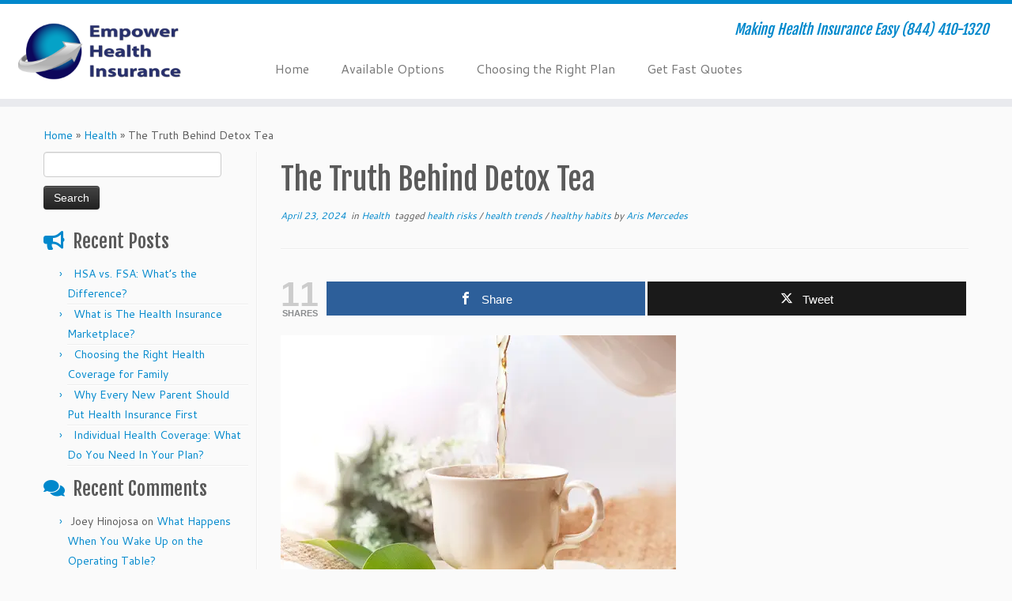

--- FILE ---
content_type: text/html; charset=UTF-8
request_url: https://empowerhealthinsuranceusa.com/truth-behind-detox-tea/
body_size: 20287
content:
<!DOCTYPE html>
<!--[if IE 7]>
<html class="ie ie7 no-js" lang="en-US">
<![endif]-->
<!--[if IE 8]>
<html class="ie ie8 no-js" lang="en-US">
<![endif]-->
<!--[if !(IE 7) | !(IE 8)  ]><!-->
<html class="no-js" lang="en-US">
<!--<![endif]-->
	<head>
		<meta charset="UTF-8" />
		<meta http-equiv="X-UA-Compatible" content="IE=EDGE" />
		<meta name="viewport" content="width=device-width, initial-scale=1.0" />
        <link rel="profile"  href="https://gmpg.org/xfn/11" />
		<link rel="pingback" href="https://empowerhealthinsuranceusa.com/xmlrpc.php" />
		<script>(function(html){html.className = html.className.replace(/\bno-js\b/,'js')})(document.documentElement);</script>
<meta name='robots' content='index, follow, max-image-preview:large, max-snippet:-1, max-video-preview:-1' />

<!-- Open Graph Meta Tags generated by MashShare 4.0.47 - https://mashshare.net -->
<meta property="og:type" content="article" /> 
<meta property="og:title" content="The Truth Behind Detox Tea" />
<meta property="og:description" content="In the realm of health trends, detox tea emerges as a coveted solution for those seeking a quick cleanse or weight loss. Its promises of purifying the body and facilitating effortless weight reduction have secured" />
<meta property="og:image" content="https://empowerhealthinsuranceusa.com/wp-content/uploads/2024/02/ThumbnailTemplate_detox-tea.webp" />
<meta property="og:url" content="https://empowerhealthinsuranceusa.com/truth-behind-detox-tea/" />
<meta property="og:site_name" content="Empower Health Insurance" />
<meta property="article:published_time" content="2024-04-23T08:00:35-05:00" />
<meta property="article:modified_time" content="2024-04-18T07:45:44-05:00" />
<meta property="og:updated_time" content="2024-04-18T07:45:44-05:00" />
<!-- Open Graph Meta Tags generated by MashShare 4.0.47 - https://www.mashshare.net -->
<!-- Twitter Card generated by MashShare 4.0.47 - https://www.mashshare.net -->
<meta property="og:image:width" content="370" />
<meta property="og:image:height" content="258" />
<meta name="twitter:card" content="summary_large_image">
<meta name="twitter:title" content="The Truth Behind Detox Tea">
<meta name="twitter:description" content="In the realm of health trends, detox tea emerges as a coveted solution for those seeking a quick cleanse or weight loss. Its promises of purifying the body and facilitating effortless weight reduction have secured">
<meta name="twitter:image" content="https://empowerhealthinsuranceusa.com/wp-content/uploads/2024/02/ThumbnailTemplate_detox-tea.webp">
<!-- Twitter Card generated by MashShare 4.0.47 - https://www.mashshare.net -->


	<!-- This site is optimized with the Yoast SEO plugin v26.6 - https://yoast.com/wordpress/plugins/seo/ -->
	<title>The Truth Behind Detox Tea - Empower Health Insurance</title>
	<meta name="description" content="Explore safe, holistic alternatives to detox tea, focusing on hydration, nutrition, exercise, and mindfulness for true wellness." />
	<link rel="canonical" href="https://empowerhealthinsuranceusa.com/truth-behind-detox-tea/" />
	<meta property="og:locale" content="en_US" />
	<meta property="og:type" content="article" />
	<meta property="og:title" content="The Truth Behind Detox Tea - Empower Health Insurance" />
	<meta property="og:description" content="Explore safe, holistic alternatives to detox tea, focusing on hydration, nutrition, exercise, and mindfulness for true wellness." />
	<meta property="og:url" content="https://empowerhealthinsuranceusa.com/truth-behind-detox-tea/" />
	<meta property="og:site_name" content="Empower Health Insurance" />
	<meta property="article:published_time" content="2024-04-23T13:00:35+00:00" />
	<meta property="og:image" content="https://empowerhealthinsuranceusa.com/wp-content/uploads/2024/02/ThumbnailTemplate_detox-tea.webp" />
	<meta property="og:image:width" content="370" />
	<meta property="og:image:height" content="258" />
	<meta property="og:image:type" content="image/webp" />
	<meta name="author" content="Aris Mercedes" />
	<meta name="twitter:card" content="summary_large_image" />
	<meta name="twitter:label1" content="Written by" />
	<meta name="twitter:data1" content="Aris Mercedes" />
	<meta name="twitter:label2" content="Est. reading time" />
	<meta name="twitter:data2" content="3 minutes" />
	<script type="application/ld+json" class="yoast-schema-graph">{"@context":"https://schema.org","@graph":[{"@type":"WebPage","@id":"https://empowerhealthinsuranceusa.com/truth-behind-detox-tea/","url":"https://empowerhealthinsuranceusa.com/truth-behind-detox-tea/","name":"The Truth Behind Detox Tea - Empower Health Insurance","isPartOf":{"@id":"https://empowerhealthinsuranceusa.com/#website"},"primaryImageOfPage":{"@id":"https://empowerhealthinsuranceusa.com/truth-behind-detox-tea/#primaryimage"},"image":{"@id":"https://empowerhealthinsuranceusa.com/truth-behind-detox-tea/#primaryimage"},"thumbnailUrl":"https://empowerhealthinsuranceusa.com/wp-content/uploads/2024/02/ThumbnailTemplate_detox-tea.webp","datePublished":"2024-04-23T13:00:35+00:00","author":{"@id":"https://empowerhealthinsuranceusa.com/#/schema/person/97e148b468da965d6d18c0a2a85f2d5d"},"description":"Explore safe, holistic alternatives to detox tea, focusing on hydration, nutrition, exercise, and mindfulness for true wellness.","breadcrumb":{"@id":"https://empowerhealthinsuranceusa.com/truth-behind-detox-tea/#breadcrumb"},"inLanguage":"en-US","potentialAction":[{"@type":"ReadAction","target":["https://empowerhealthinsuranceusa.com/truth-behind-detox-tea/"]}]},{"@type":"ImageObject","inLanguage":"en-US","@id":"https://empowerhealthinsuranceusa.com/truth-behind-detox-tea/#primaryimage","url":"https://empowerhealthinsuranceusa.com/wp-content/uploads/2024/02/ThumbnailTemplate_detox-tea.webp","contentUrl":"https://empowerhealthinsuranceusa.com/wp-content/uploads/2024/02/ThumbnailTemplate_detox-tea.webp","width":370,"height":258,"caption":"a cup with detox tea"},{"@type":"BreadcrumbList","@id":"https://empowerhealthinsuranceusa.com/truth-behind-detox-tea/#breadcrumb","itemListElement":[{"@type":"ListItem","position":1,"name":"Home","item":"https://empowerhealthinsuranceusa.com/"},{"@type":"ListItem","position":2,"name":"The Truth Behind Detox Tea"}]},{"@type":"WebSite","@id":"https://empowerhealthinsuranceusa.com/#website","url":"https://empowerhealthinsuranceusa.com/","name":"Empower Health Insurance","description":"Making Health Insurance Easy  (844) 410-1320","potentialAction":[{"@type":"SearchAction","target":{"@type":"EntryPoint","urlTemplate":"https://empowerhealthinsuranceusa.com/?s={search_term_string}"},"query-input":{"@type":"PropertyValueSpecification","valueRequired":true,"valueName":"search_term_string"}}],"inLanguage":"en-US"},{"@type":"Person","@id":"https://empowerhealthinsuranceusa.com/#/schema/person/97e148b468da965d6d18c0a2a85f2d5d","name":"Aris Mercedes","image":{"@type":"ImageObject","inLanguage":"en-US","@id":"https://empowerhealthinsuranceusa.com/#/schema/person/image/","url":"https://secure.gravatar.com/avatar/99bd984fd79f3e1ceee0701ab2a9c54100f4a4c1ec28710a39c13572392f42d2?s=96&d=mm&r=g","contentUrl":"https://secure.gravatar.com/avatar/99bd984fd79f3e1ceee0701ab2a9c54100f4a4c1ec28710a39c13572392f42d2?s=96&d=mm&r=g","caption":"Aris Mercedes"},"description":"Aris Mercedes, an accomplished graphic designer known for his dynamic and captivating creations. With a wealth of experience and a passion for design, Aris has developed a keen eye for aesthetics and a talent for delivering visually stunning projects. His innovative approach and attention to detail make him a trusted expert in the industry.","url":"https://empowerhealthinsuranceusa.com/author/amercedesempowerbrokerage-com/"}]}</script>
	<!-- / Yoast SEO plugin. -->


<link rel='dns-prefetch' href='//fonts.googleapis.com' />
<link rel="alternate" type="application/rss+xml" title="Empower Health Insurance &raquo; Feed" href="https://empowerhealthinsuranceusa.com/feed/" />
<link rel="alternate" type="application/rss+xml" title="Empower Health Insurance &raquo; Comments Feed" href="https://empowerhealthinsuranceusa.com/comments/feed/" />
<link rel="alternate" type="application/rss+xml" title="Empower Health Insurance &raquo; The Truth Behind Detox Tea Comments Feed" href="https://empowerhealthinsuranceusa.com/truth-behind-detox-tea/feed/" />
<link rel="alternate" title="oEmbed (JSON)" type="application/json+oembed" href="https://empowerhealthinsuranceusa.com/wp-json/oembed/1.0/embed?url=https%3A%2F%2Fempowerhealthinsuranceusa.com%2Ftruth-behind-detox-tea%2F" />
<link rel="alternate" title="oEmbed (XML)" type="text/xml+oembed" href="https://empowerhealthinsuranceusa.com/wp-json/oembed/1.0/embed?url=https%3A%2F%2Fempowerhealthinsuranceusa.com%2Ftruth-behind-detox-tea%2F&#038;format=xml" />
		<style>
			.lazyload,
			.lazyloading {
				max-width: 100%;
			}
		</style>
				<!-- This site uses the Google Analytics by ExactMetrics plugin v8.11.0 - Using Analytics tracking - https://www.exactmetrics.com/ -->
		<!-- Note: ExactMetrics is not currently configured on this site. The site owner needs to authenticate with Google Analytics in the ExactMetrics settings panel. -->
					<!-- No tracking code set -->
				<!-- / Google Analytics by ExactMetrics -->
		<style id='wp-img-auto-sizes-contain-inline-css' type='text/css'>
img:is([sizes=auto i],[sizes^="auto," i]){contain-intrinsic-size:3000px 1500px}
/*# sourceURL=wp-img-auto-sizes-contain-inline-css */
</style>
<link rel='stylesheet' id='tc-gfonts-css' href='//fonts.googleapis.com/css?family=Fjalla+One:400%7CCantarell:400' type='text/css' media='all' />
<style id='wp-emoji-styles-inline-css' type='text/css'>

	img.wp-smiley, img.emoji {
		display: inline !important;
		border: none !important;
		box-shadow: none !important;
		height: 1em !important;
		width: 1em !important;
		margin: 0 0.07em !important;
		vertical-align: -0.1em !important;
		background: none !important;
		padding: 0 !important;
	}
/*# sourceURL=wp-emoji-styles-inline-css */
</style>
<style id='wp-block-library-inline-css' type='text/css'>
:root{--wp-block-synced-color:#7a00df;--wp-block-synced-color--rgb:122,0,223;--wp-bound-block-color:var(--wp-block-synced-color);--wp-editor-canvas-background:#ddd;--wp-admin-theme-color:#007cba;--wp-admin-theme-color--rgb:0,124,186;--wp-admin-theme-color-darker-10:#006ba1;--wp-admin-theme-color-darker-10--rgb:0,107,160.5;--wp-admin-theme-color-darker-20:#005a87;--wp-admin-theme-color-darker-20--rgb:0,90,135;--wp-admin-border-width-focus:2px}@media (min-resolution:192dpi){:root{--wp-admin-border-width-focus:1.5px}}.wp-element-button{cursor:pointer}:root .has-very-light-gray-background-color{background-color:#eee}:root .has-very-dark-gray-background-color{background-color:#313131}:root .has-very-light-gray-color{color:#eee}:root .has-very-dark-gray-color{color:#313131}:root .has-vivid-green-cyan-to-vivid-cyan-blue-gradient-background{background:linear-gradient(135deg,#00d084,#0693e3)}:root .has-purple-crush-gradient-background{background:linear-gradient(135deg,#34e2e4,#4721fb 50%,#ab1dfe)}:root .has-hazy-dawn-gradient-background{background:linear-gradient(135deg,#faaca8,#dad0ec)}:root .has-subdued-olive-gradient-background{background:linear-gradient(135deg,#fafae1,#67a671)}:root .has-atomic-cream-gradient-background{background:linear-gradient(135deg,#fdd79a,#004a59)}:root .has-nightshade-gradient-background{background:linear-gradient(135deg,#330968,#31cdcf)}:root .has-midnight-gradient-background{background:linear-gradient(135deg,#020381,#2874fc)}:root{--wp--preset--font-size--normal:16px;--wp--preset--font-size--huge:42px}.has-regular-font-size{font-size:1em}.has-larger-font-size{font-size:2.625em}.has-normal-font-size{font-size:var(--wp--preset--font-size--normal)}.has-huge-font-size{font-size:var(--wp--preset--font-size--huge)}.has-text-align-center{text-align:center}.has-text-align-left{text-align:left}.has-text-align-right{text-align:right}.has-fit-text{white-space:nowrap!important}#end-resizable-editor-section{display:none}.aligncenter{clear:both}.items-justified-left{justify-content:flex-start}.items-justified-center{justify-content:center}.items-justified-right{justify-content:flex-end}.items-justified-space-between{justify-content:space-between}.screen-reader-text{border:0;clip-path:inset(50%);height:1px;margin:-1px;overflow:hidden;padding:0;position:absolute;width:1px;word-wrap:normal!important}.screen-reader-text:focus{background-color:#ddd;clip-path:none;color:#444;display:block;font-size:1em;height:auto;left:5px;line-height:normal;padding:15px 23px 14px;text-decoration:none;top:5px;width:auto;z-index:100000}html :where(.has-border-color){border-style:solid}html :where([style*=border-top-color]){border-top-style:solid}html :where([style*=border-right-color]){border-right-style:solid}html :where([style*=border-bottom-color]){border-bottom-style:solid}html :where([style*=border-left-color]){border-left-style:solid}html :where([style*=border-width]){border-style:solid}html :where([style*=border-top-width]){border-top-style:solid}html :where([style*=border-right-width]){border-right-style:solid}html :where([style*=border-bottom-width]){border-bottom-style:solid}html :where([style*=border-left-width]){border-left-style:solid}html :where(img[class*=wp-image-]){height:auto;max-width:100%}:where(figure){margin:0 0 1em}html :where(.is-position-sticky){--wp-admin--admin-bar--position-offset:var(--wp-admin--admin-bar--height,0px)}@media screen and (max-width:600px){html :where(.is-position-sticky){--wp-admin--admin-bar--position-offset:0px}}

/*# sourceURL=wp-block-library-inline-css */
</style><style id='global-styles-inline-css' type='text/css'>
:root{--wp--preset--aspect-ratio--square: 1;--wp--preset--aspect-ratio--4-3: 4/3;--wp--preset--aspect-ratio--3-4: 3/4;--wp--preset--aspect-ratio--3-2: 3/2;--wp--preset--aspect-ratio--2-3: 2/3;--wp--preset--aspect-ratio--16-9: 16/9;--wp--preset--aspect-ratio--9-16: 9/16;--wp--preset--color--black: #000000;--wp--preset--color--cyan-bluish-gray: #abb8c3;--wp--preset--color--white: #ffffff;--wp--preset--color--pale-pink: #f78da7;--wp--preset--color--vivid-red: #cf2e2e;--wp--preset--color--luminous-vivid-orange: #ff6900;--wp--preset--color--luminous-vivid-amber: #fcb900;--wp--preset--color--light-green-cyan: #7bdcb5;--wp--preset--color--vivid-green-cyan: #00d084;--wp--preset--color--pale-cyan-blue: #8ed1fc;--wp--preset--color--vivid-cyan-blue: #0693e3;--wp--preset--color--vivid-purple: #9b51e0;--wp--preset--gradient--vivid-cyan-blue-to-vivid-purple: linear-gradient(135deg,rgb(6,147,227) 0%,rgb(155,81,224) 100%);--wp--preset--gradient--light-green-cyan-to-vivid-green-cyan: linear-gradient(135deg,rgb(122,220,180) 0%,rgb(0,208,130) 100%);--wp--preset--gradient--luminous-vivid-amber-to-luminous-vivid-orange: linear-gradient(135deg,rgb(252,185,0) 0%,rgb(255,105,0) 100%);--wp--preset--gradient--luminous-vivid-orange-to-vivid-red: linear-gradient(135deg,rgb(255,105,0) 0%,rgb(207,46,46) 100%);--wp--preset--gradient--very-light-gray-to-cyan-bluish-gray: linear-gradient(135deg,rgb(238,238,238) 0%,rgb(169,184,195) 100%);--wp--preset--gradient--cool-to-warm-spectrum: linear-gradient(135deg,rgb(74,234,220) 0%,rgb(151,120,209) 20%,rgb(207,42,186) 40%,rgb(238,44,130) 60%,rgb(251,105,98) 80%,rgb(254,248,76) 100%);--wp--preset--gradient--blush-light-purple: linear-gradient(135deg,rgb(255,206,236) 0%,rgb(152,150,240) 100%);--wp--preset--gradient--blush-bordeaux: linear-gradient(135deg,rgb(254,205,165) 0%,rgb(254,45,45) 50%,rgb(107,0,62) 100%);--wp--preset--gradient--luminous-dusk: linear-gradient(135deg,rgb(255,203,112) 0%,rgb(199,81,192) 50%,rgb(65,88,208) 100%);--wp--preset--gradient--pale-ocean: linear-gradient(135deg,rgb(255,245,203) 0%,rgb(182,227,212) 50%,rgb(51,167,181) 100%);--wp--preset--gradient--electric-grass: linear-gradient(135deg,rgb(202,248,128) 0%,rgb(113,206,126) 100%);--wp--preset--gradient--midnight: linear-gradient(135deg,rgb(2,3,129) 0%,rgb(40,116,252) 100%);--wp--preset--font-size--small: 13px;--wp--preset--font-size--medium: 20px;--wp--preset--font-size--large: 36px;--wp--preset--font-size--x-large: 42px;--wp--preset--spacing--20: 0.44rem;--wp--preset--spacing--30: 0.67rem;--wp--preset--spacing--40: 1rem;--wp--preset--spacing--50: 1.5rem;--wp--preset--spacing--60: 2.25rem;--wp--preset--spacing--70: 3.38rem;--wp--preset--spacing--80: 5.06rem;--wp--preset--shadow--natural: 6px 6px 9px rgba(0, 0, 0, 0.2);--wp--preset--shadow--deep: 12px 12px 50px rgba(0, 0, 0, 0.4);--wp--preset--shadow--sharp: 6px 6px 0px rgba(0, 0, 0, 0.2);--wp--preset--shadow--outlined: 6px 6px 0px -3px rgb(255, 255, 255), 6px 6px rgb(0, 0, 0);--wp--preset--shadow--crisp: 6px 6px 0px rgb(0, 0, 0);}:where(.is-layout-flex){gap: 0.5em;}:where(.is-layout-grid){gap: 0.5em;}body .is-layout-flex{display: flex;}.is-layout-flex{flex-wrap: wrap;align-items: center;}.is-layout-flex > :is(*, div){margin: 0;}body .is-layout-grid{display: grid;}.is-layout-grid > :is(*, div){margin: 0;}:where(.wp-block-columns.is-layout-flex){gap: 2em;}:where(.wp-block-columns.is-layout-grid){gap: 2em;}:where(.wp-block-post-template.is-layout-flex){gap: 1.25em;}:where(.wp-block-post-template.is-layout-grid){gap: 1.25em;}.has-black-color{color: var(--wp--preset--color--black) !important;}.has-cyan-bluish-gray-color{color: var(--wp--preset--color--cyan-bluish-gray) !important;}.has-white-color{color: var(--wp--preset--color--white) !important;}.has-pale-pink-color{color: var(--wp--preset--color--pale-pink) !important;}.has-vivid-red-color{color: var(--wp--preset--color--vivid-red) !important;}.has-luminous-vivid-orange-color{color: var(--wp--preset--color--luminous-vivid-orange) !important;}.has-luminous-vivid-amber-color{color: var(--wp--preset--color--luminous-vivid-amber) !important;}.has-light-green-cyan-color{color: var(--wp--preset--color--light-green-cyan) !important;}.has-vivid-green-cyan-color{color: var(--wp--preset--color--vivid-green-cyan) !important;}.has-pale-cyan-blue-color{color: var(--wp--preset--color--pale-cyan-blue) !important;}.has-vivid-cyan-blue-color{color: var(--wp--preset--color--vivid-cyan-blue) !important;}.has-vivid-purple-color{color: var(--wp--preset--color--vivid-purple) !important;}.has-black-background-color{background-color: var(--wp--preset--color--black) !important;}.has-cyan-bluish-gray-background-color{background-color: var(--wp--preset--color--cyan-bluish-gray) !important;}.has-white-background-color{background-color: var(--wp--preset--color--white) !important;}.has-pale-pink-background-color{background-color: var(--wp--preset--color--pale-pink) !important;}.has-vivid-red-background-color{background-color: var(--wp--preset--color--vivid-red) !important;}.has-luminous-vivid-orange-background-color{background-color: var(--wp--preset--color--luminous-vivid-orange) !important;}.has-luminous-vivid-amber-background-color{background-color: var(--wp--preset--color--luminous-vivid-amber) !important;}.has-light-green-cyan-background-color{background-color: var(--wp--preset--color--light-green-cyan) !important;}.has-vivid-green-cyan-background-color{background-color: var(--wp--preset--color--vivid-green-cyan) !important;}.has-pale-cyan-blue-background-color{background-color: var(--wp--preset--color--pale-cyan-blue) !important;}.has-vivid-cyan-blue-background-color{background-color: var(--wp--preset--color--vivid-cyan-blue) !important;}.has-vivid-purple-background-color{background-color: var(--wp--preset--color--vivid-purple) !important;}.has-black-border-color{border-color: var(--wp--preset--color--black) !important;}.has-cyan-bluish-gray-border-color{border-color: var(--wp--preset--color--cyan-bluish-gray) !important;}.has-white-border-color{border-color: var(--wp--preset--color--white) !important;}.has-pale-pink-border-color{border-color: var(--wp--preset--color--pale-pink) !important;}.has-vivid-red-border-color{border-color: var(--wp--preset--color--vivid-red) !important;}.has-luminous-vivid-orange-border-color{border-color: var(--wp--preset--color--luminous-vivid-orange) !important;}.has-luminous-vivid-amber-border-color{border-color: var(--wp--preset--color--luminous-vivid-amber) !important;}.has-light-green-cyan-border-color{border-color: var(--wp--preset--color--light-green-cyan) !important;}.has-vivid-green-cyan-border-color{border-color: var(--wp--preset--color--vivid-green-cyan) !important;}.has-pale-cyan-blue-border-color{border-color: var(--wp--preset--color--pale-cyan-blue) !important;}.has-vivid-cyan-blue-border-color{border-color: var(--wp--preset--color--vivid-cyan-blue) !important;}.has-vivid-purple-border-color{border-color: var(--wp--preset--color--vivid-purple) !important;}.has-vivid-cyan-blue-to-vivid-purple-gradient-background{background: var(--wp--preset--gradient--vivid-cyan-blue-to-vivid-purple) !important;}.has-light-green-cyan-to-vivid-green-cyan-gradient-background{background: var(--wp--preset--gradient--light-green-cyan-to-vivid-green-cyan) !important;}.has-luminous-vivid-amber-to-luminous-vivid-orange-gradient-background{background: var(--wp--preset--gradient--luminous-vivid-amber-to-luminous-vivid-orange) !important;}.has-luminous-vivid-orange-to-vivid-red-gradient-background{background: var(--wp--preset--gradient--luminous-vivid-orange-to-vivid-red) !important;}.has-very-light-gray-to-cyan-bluish-gray-gradient-background{background: var(--wp--preset--gradient--very-light-gray-to-cyan-bluish-gray) !important;}.has-cool-to-warm-spectrum-gradient-background{background: var(--wp--preset--gradient--cool-to-warm-spectrum) !important;}.has-blush-light-purple-gradient-background{background: var(--wp--preset--gradient--blush-light-purple) !important;}.has-blush-bordeaux-gradient-background{background: var(--wp--preset--gradient--blush-bordeaux) !important;}.has-luminous-dusk-gradient-background{background: var(--wp--preset--gradient--luminous-dusk) !important;}.has-pale-ocean-gradient-background{background: var(--wp--preset--gradient--pale-ocean) !important;}.has-electric-grass-gradient-background{background: var(--wp--preset--gradient--electric-grass) !important;}.has-midnight-gradient-background{background: var(--wp--preset--gradient--midnight) !important;}.has-small-font-size{font-size: var(--wp--preset--font-size--small) !important;}.has-medium-font-size{font-size: var(--wp--preset--font-size--medium) !important;}.has-large-font-size{font-size: var(--wp--preset--font-size--large) !important;}.has-x-large-font-size{font-size: var(--wp--preset--font-size--x-large) !important;}
/*# sourceURL=global-styles-inline-css */
</style>

<style id='classic-theme-styles-inline-css' type='text/css'>
/*! This file is auto-generated */
.wp-block-button__link{color:#fff;background-color:#32373c;border-radius:9999px;box-shadow:none;text-decoration:none;padding:calc(.667em + 2px) calc(1.333em + 2px);font-size:1.125em}.wp-block-file__button{background:#32373c;color:#fff;text-decoration:none}
/*# sourceURL=/wp-includes/css/classic-themes.min.css */
</style>
<link rel='stylesheet' id='titan-adminbar-styles-css' href='https://empowerhealthinsuranceusa.com/wp-content/plugins/anti-spam/assets/css/admin-bar.css?ver=7.3.5' type='text/css' media='all' />
<link rel='stylesheet' id='contact-form-7-css' href='https://empowerhealthinsuranceusa.com/wp-content/plugins/contact-form-7/includes/css/styles.css?ver=6.1.4' type='text/css' media='all' />
<style id='contact-form-7-inline-css' type='text/css'>
.wpcf7 .wpcf7-recaptcha iframe {margin-bottom: 0;}.wpcf7 .wpcf7-recaptcha[data-align="center"] > div {margin: 0 auto;}.wpcf7 .wpcf7-recaptcha[data-align="right"] > div {margin: 0 0 0 auto;}
/*# sourceURL=contact-form-7-inline-css */
</style>
<link rel='stylesheet' id='mashsb-styles-css' href='https://empowerhealthinsuranceusa.com/wp-content/plugins/mashsharer/assets/css/mashsb.min.css?ver=4.0.47' type='text/css' media='all' />
<style id='mashsb-styles-inline-css' type='text/css'>
.mashsb-count {color:#cccccc;}@media only screen and (min-width:568px){.mashsb-buttons a {min-width: 177px;}}
/*# sourceURL=mashsb-styles-inline-css */
</style>
<link rel='stylesheet' id='wpcf7-redirect-script-frontend-css' href='https://empowerhealthinsuranceusa.com/wp-content/plugins/wpcf7-redirect/build/assets/frontend-script.css?ver=2c532d7e2be36f6af233' type='text/css' media='all' />
<link rel='stylesheet' id='customizr-fa-css' href='https://empowerhealthinsuranceusa.com/wp-content/themes/customizr/assets/shared/fonts/fa/css/fontawesome-all.min.css?ver=4.4.18' type='text/css' media='all' />
<link rel='stylesheet' id='customizr-common-css' href='https://empowerhealthinsuranceusa.com/wp-content/themes/customizr/inc/assets/css/tc_common.css?ver=4.4.18' type='text/css' media='all' />
<link rel='stylesheet' id='customizr-skin-css' href='https://empowerhealthinsuranceusa.com/wp-content/themes/customizr/inc/assets/css/blue.css?ver=4.4.18' type='text/css' media='all' />
<style id='customizr-skin-inline-css' type='text/css'>

                  .site-title,.site-description,h1,h2,h3,.tc-dropcap {
                    font-family : 'Fjalla One';
                    font-weight : 400;
                  }

                  body,.navbar .nav>li>a {
                    font-family : 'Cantarell';
                    font-weight : 400;
                  }
table { border-collapse: separate; }
                           body table { border-collapse: collapse; }
                          
.social-links .social-icon:before { content: none } 
.sticky-enabled .tc-shrink-on .site-logo img {
    					height:30px!important;width:auto!important
    				}

    				.sticky-enabled .tc-shrink-on .brand .site-title {
    					font-size:0.6em;opacity:0.8;line-height:1.2em
    				}

.site-logo img.sticky {
                display: none;
             }

            .sticky-enabled .tc-sticky-logo-on .site-logo img {
                display: none;
             }

            .sticky-enabled .tc-sticky-logo-on .site-logo img.sticky{
                display: inline-block;
            }

.tc-slider-loader-wrapper{ display:none }
html.js .tc-slider-loader-wrapper { display: block }.no-csstransforms3d .tc-slider-loader-wrapper .tc-img-gif-loader {
                                                background: url('https://empowerhealthinsuranceusa.com/wp-content/themes/customizr/assets/front/img/slider-loader.gif') no-repeat center center;
                                         }.tc-slider-loader-wrapper .tc-css-loader > div { border-color:#08c; }
#tc-push-footer { display: none; visibility: hidden; }
         .tc-sticky-footer #tc-push-footer.sticky-footer-enabled { display: block; }
        

/*# sourceURL=customizr-skin-inline-css */
</style>
<link rel='stylesheet' id='customizr-style-css' href='https://empowerhealthinsuranceusa.com/wp-content/themes/customizr/style.css?ver=4.4.18' type='text/css' media='all' />
<link rel='stylesheet' id='fancyboxcss-css' href='https://empowerhealthinsuranceusa.com/wp-content/themes/customizr/assets/front/js/libs/fancybox/jquery.fancybox-1.3.4.min.css?ver=6.9' type='text/css' media='all' />
<link rel='stylesheet' id='jvcf7_client_css-css' href='https://empowerhealthinsuranceusa.com/wp-content/plugins/jquery-validation-for-contact-form-7/includes/assets/css/jvcf7_client.css?ver=5.4.2' type='text/css' media='all' />
<script type="text/javascript" id="nb-jquery" src="https://empowerhealthinsuranceusa.com/wp-includes/js/jquery/jquery.min.js?ver=3.7.1" id="jquery-core-js"></script>
<script type="text/javascript" src="https://empowerhealthinsuranceusa.com/wp-includes/js/jquery/jquery-migrate.min.js?ver=3.4.1" id="jquery-migrate-js"></script>
<script type="text/javascript" id="mashsb-js-extra">
/* <![CDATA[ */
var mashsb = {"shares":"11","round_shares":"1","animate_shares":"0","dynamic_buttons":"0","share_url":"https://empowerhealthinsuranceusa.com/truth-behind-detox-tea/","title":"The+Truth+Behind+Detox+Tea","image":"https://empowerhealthinsuranceusa.com/wp-content/uploads/2024/02/ThumbnailTemplate_detox-tea.webp","desc":"In the realm of health trends, detox tea emerges as a coveted solution for those seeking a quick cleanse or weight loss. Its promises of purifying the body and facilitating effortless weight reduction have secured \u2026","hashtag":"","subscribe":"content","subscribe_url":"","activestatus":"1","singular":"1","twitter_popup":"1","refresh":"0","nonce":"919899b7a0","postid":"21964","servertime":"1769354013","ajaxurl":"https://empowerhealthinsuranceusa.com/wp-admin/admin-ajax.php"};
//# sourceURL=mashsb-js-extra
/* ]]> */
</script>
<script type="text/javascript" src="https://empowerhealthinsuranceusa.com/wp-content/plugins/mashsharer/assets/js/mashsb.min.js?ver=4.0.47" id="mashsb-js"></script>
<script type="text/javascript" src="https://empowerhealthinsuranceusa.com/wp-content/themes/customizr/assets/front/js/libs/modernizr.min.js?ver=4.4.18" id="modernizr-js"></script>
<script type="text/javascript" src="https://empowerhealthinsuranceusa.com/wp-content/themes/customizr/assets/front/js/libs/fancybox/jquery.fancybox-1.3.4.min.js?ver=4.4.18" id="tc-fancybox-js"></script>
<script type="text/javascript" src="https://empowerhealthinsuranceusa.com/wp-includes/js/underscore.min.js?ver=1.13.7" id="underscore-js"></script>
<script type="text/javascript" id="tc-scripts-js-extra">
/* <![CDATA[ */
var TCParams = {"_disabled":[],"FancyBoxState":"1","FancyBoxAutoscale":"1","SliderName":"","SliderDelay":"","SliderHover":"1","centerSliderImg":"1","SmoothScroll":{"Enabled":true,"Options":{"touchpadSupport":false}},"anchorSmoothScroll":"linear","anchorSmoothScrollExclude":{"simple":["[class*=edd]",".tc-carousel-control",".carousel-control","[data-toggle=\"modal\"]","[data-toggle=\"dropdown\"]","[data-toggle=\"tooltip\"]","[data-toggle=\"popover\"]","[data-toggle=\"collapse\"]","[data-toggle=\"tab\"]","[data-toggle=\"pill\"]","[class*=upme]","[class*=um-]"],"deep":{"classes":[],"ids":[]}},"ReorderBlocks":"1","centerAllImg":"1","HasComments":"","LeftSidebarClass":".span3.left.tc-sidebar","RightSidebarClass":".span3.right.tc-sidebar","LoadModernizr":"1","stickyCustomOffset":{"_initial":0,"_scrolling":0,"options":{"_static":true,"_element":""}},"stickyHeader":"1","dropdowntoViewport":"","timerOnScrollAllBrowsers":"1","extLinksStyle":"","extLinksTargetExt":"","extLinksSkipSelectors":{"classes":["btn","button"],"ids":[]},"dropcapEnabled":"","dropcapWhere":{"post":"","page":""},"dropcapMinWords":"50","dropcapSkipSelectors":{"tags":["IMG","IFRAME","H1","H2","H3","H4","H5","H6","BLOCKQUOTE","UL","OL"],"classes":["btn","tc-placeholder-wrap"],"id":[]},"imgSmartLoadEnabled":"","imgSmartLoadOpts":{"parentSelectors":[".article-container",".__before_main_wrapper",".widget-front"],"opts":{"excludeImg":[".tc-holder-img"]}},"imgSmartLoadsForSliders":"","goldenRatio":"1.618","gridGoldenRatioLimit":"350","isSecondMenuEnabled":"","secondMenuRespSet":"in-sn-before","isParallaxOn":"1","parallaxRatio":"0.55","pluginCompats":[],"adminAjaxUrl":"https://empowerhealthinsuranceusa.com/wp-admin/admin-ajax.php","ajaxUrl":"https://empowerhealthinsuranceusa.com/?czrajax=1","frontNonce":{"id":"CZRFrontNonce","handle":"880897723e"},"isDevMode":"","isModernStyle":"","i18n":{"Permanently dismiss":"Permanently dismiss"},"version":"4.4.18","frontNotifications":{"styleSwitcher":{"enabled":false,"content":"","dismissAction":"dismiss_style_switcher_note_front","ajaxUrl":"https://empowerhealthinsuranceusa.com/wp-admin/admin-ajax.php"}}};
//# sourceURL=tc-scripts-js-extra
/* ]]> */
</script>
<script type="text/javascript" src="https://empowerhealthinsuranceusa.com/wp-content/themes/customizr/inc/assets/js/tc-scripts.min.js?ver=4.4.18" id="tc-scripts-js"></script>
<link rel="https://api.w.org/" href="https://empowerhealthinsuranceusa.com/wp-json/" /><link rel="alternate" title="JSON" type="application/json" href="https://empowerhealthinsuranceusa.com/wp-json/wp/v2/posts/21964" /><link rel="EditURI" type="application/rsd+xml" title="RSD" href="https://empowerhealthinsuranceusa.com/xmlrpc.php?rsd" />
<meta name="generator" content="WordPress 6.9" />
<link rel='shortlink' href='https://empowerhealthinsuranceusa.com/?p=21964' />
<!-- Google Tag Manager -->
<script>(function(w,d,s,l,i){w[l]=w[l]||[];w[l].push({'gtm.start':
new Date().getTime(),event:'gtm.js'});var f=d.getElementsByTagName(s)[0],
j=d.createElement(s),dl=l!='dataLayer'?'&l='+l:'';j.async=true;j.src=
'https://www.googletagmanager.com/gtm.js?id='+i+dl;f.parentNode.insertBefore(j,f);
})(window,document,'script','dataLayer','GTM-NVJGBTV9');</script>
<!-- End Google Tag Manager -->

<!-- Google tag (gtag.js) -->
<script async src="https://www.googletagmanager.com/gtag/js?id=G-8KXGK6V1NF"></script>
<script>
  window.dataLayer = window.dataLayer || [];
  function gtag(){dataLayer.push(arguments);}
  gtag('js', new Date());

  gtag('config', 'G-8KXGK6V1NF');
</script>
<!-- Global site tag (gtag.js) - Google Ads: 10852354619 -->
<script async src="https://www.googletagmanager.com/gtag/js?id=AW-10852354619"></script>
<script>
  window.dataLayer = window.dataLayer || [];
  function gtag(){dataLayer.push(arguments);}
  gtag('js', new Date());

  gtag('config', 'AW-10852354619');
</script>
<!-- Event snippet for Medicaid Ad Lead Form conversion page
In your html page, add the snippet and call gtag_report_conversion when someone clicks on the chosen link or button. -->
<script>
function gtag_report_conversion(url) {
  var callback = function () {
    if (typeof(url) != 'undefined') {
      window.location = url;
    }
  };
  gtag('event', 'conversion', {
      'send_to': 'AW-10852354619/sLqYCIue3KEYELuU57Yo',
      'event_callback': callback
  });
  return false;
}
</script>


<link rel="apple-touch-icon" sizes="180x180" href="/apple-touch-icon.png?v=PYebG55YMz">
<link rel="icon" type="image/png" sizes="32x32" href="/favicon-32x32.png?v=PYebG55YMz">
<link rel="icon" type="image/png" sizes="16x16" href="/favicon-16x16.png?v=PYebG55YMz">
<link rel="manifest" href="/site.webmanifest?v=PYebG55YMz">
<link rel="mask-icon" href="/safari-pinned-tab.svg?v=PYebG55YMz" color="#5bbad5">
<link rel="shortcut icon" href="/favicon.ico?v=PYebG55YMz">
<meta name="msapplication-TileColor" content="#da532c">
<meta name="msapplication-TileImage" content="/mstile-144x144.png?v=PYebG55YMz">
<meta name="theme-color" content="#ffffff">		<script type="text/javascript">
			var _statcounter = _statcounter || [];
			_statcounter.push({"tags": {"author": "amercedes@empowerbrokerage.com"}});
		</script>
				<script>
			document.documentElement.className = document.documentElement.className.replace('no-js', 'js');
		</script>
				<style>
			.no-js img.lazyload {
				display: none;
			}

			figure.wp-block-image img.lazyloading {
				min-width: 150px;
			}

			.lazyload,
			.lazyloading {
				--smush-placeholder-width: 100px;
				--smush-placeholder-aspect-ratio: 1/1;
				width: var(--smush-image-width, var(--smush-placeholder-width)) !important;
				aspect-ratio: var(--smush-image-aspect-ratio, var(--smush-placeholder-aspect-ratio)) !important;
			}

						.lazyload, .lazyloading {
				opacity: 0;
			}

			.lazyloaded {
				opacity: 1;
				transition: opacity 400ms;
				transition-delay: 0ms;
			}

					</style>
		<style type="text/css">.recentcomments a{display:inline !important;padding:0 !important;margin:0 !important;}</style><link rel="icon" href="https://empowerhealthinsuranceusa.com/wp-content/uploads/2018/01/cropped-New-Empower-Logo-gray-Globe2-32x32.png" sizes="32x32" />
<link rel="icon" href="https://empowerhealthinsuranceusa.com/wp-content/uploads/2018/01/cropped-New-Empower-Logo-gray-Globe2-192x192.png" sizes="192x192" />
<link rel="apple-touch-icon" href="https://empowerhealthinsuranceusa.com/wp-content/uploads/2018/01/cropped-New-Empower-Logo-gray-Globe2-180x180.png" />
<meta name="msapplication-TileImage" content="https://empowerhealthinsuranceusa.com/wp-content/uploads/2018/01/cropped-New-Empower-Logo-gray-Globe2-270x270.png" />
		<style type="text/css" id="wp-custom-css">
			
/* Contact Form 7 Field Lengths */

.wpcf7 input[type=text], .wpcf7 input[type=email], .wpcf7 input[type=tel] {
width: 30%;
}

.wpcf7 textarea {
width: 90%;
}		</style>
			<style id='nimble-global-inline-style-inline-css' type='text/css'>
[data-sek-level="section"]{max-width:86.9%;margin:0 auto;}
/*# sourceURL=nimble-global-inline-style-inline-css */
</style>
</head>
	
	<body class="nb-3-3-8 nimble-no-local-data-skp__post_post_21964 nimble-no-group-site-tmpl-skp__all_post wp-singular post-template-default single single-post postid-21964 single-format-standard wp-embed-responsive wp-theme-customizr sek-hide-rc-badge tc-fade-hover-links tc-l-sidebar tc-center-images skin-blue customizr-4-4-18 tc-sticky-header sticky-disabled tc-transparent-on-scroll no-navbar tc-regular-menu tc-sticky-footer" >
    <!-- Google Tag Manager (noscript) -->
<noscript><iframe data-src="https://www.googletagmanager.com/ns.html?id=GTM-NVJGBTV9"
height="0" width="0" style="display:none;visibility:hidden" src="[data-uri]" class="lazyload" data-load-mode="1"></iframe></noscript>
<!-- End Google Tag Manager (noscript) -->        <a class="screen-reader-text skip-link" href="#content">Skip to content</a>
        
    <div id="tc-page-wrap" class="">

  		
  	   	<header class="tc-header clearfix row-fluid tc-tagline-on tc-title-logo-on tc-sticky-logo-on tc-shrink-on tc-menu-on logo-left tc-second-menu-in-sn-before-when-mobile">
  			
        <div class="brand span3 pull-left">
        <a class="site-logo" href="https://empowerhealthinsuranceusa.com/" aria-label="Empower Health Insurance | Making Health Insurance Easy  (844) 410-1320"><img data-src="https://empowerhealthinsuranceusa.com/wp-content/uploads/2018/01/cropped-empower_health_logo.png" alt="Back Home" width="750" height="300" style="--smush-placeholder-width: 750px; --smush-placeholder-aspect-ratio: 750/300;max-width:250px;max-height:100px" data-no-retina class="attachment-1849 lazyload" src="[data-uri]" /><img data-src="https://empowerhealthinsuranceusa.com/wp-content/uploads/2018/01/cropped-empower_health_logo-1.png" alt="Back Home" width="750" height="300"  data-no-retina class="sticky attachment-1850 lazyload" src="[data-uri]" style="--smush-placeholder-width: 750px; --smush-placeholder-aspect-ratio: 750/300;" /></a>        </div> <!-- brand span3 -->

        <div class="container outside"><h2 class="site-description">Making Health Insurance Easy  (844) 410-1320</h2></div>      	<div class="navbar-wrapper clearfix span9 tc-submenu-fade tc-submenu-move tc-open-on-hover pull-menu-left">
        	<div class="navbar resp">
          		<div class="navbar-inner" role="navigation">
            		<div class="row-fluid">
              		<h2 class="span7 inside site-description">Making Health Insurance Easy  (844) 410-1320</h2><div class="nav-collapse collapse tc-hover-menu-wrapper"><div class="menu-main-container"><ul id="menu-main-2" class="nav tc-hover-menu"><li class="menu-item menu-item-type-custom menu-item-object-custom menu-item-home menu-item-255"><a href="https://empowerhealthinsuranceusa.com/">Home</a></li>
<li class="menu-item menu-item-type-post_type menu-item-object-page menu-item-240"><a href="https://empowerhealthinsuranceusa.com/available-options/">Available Options</a></li>
<li class="menu-item menu-item-type-post_type menu-item-object-page menu-item-245"><a href="https://empowerhealthinsuranceusa.com/choosing-right-plan/">Choosing the Right Plan</a></li>
<li class="menu-item menu-item-type-post_type menu-item-object-page menu-item-246"><a href="https://empowerhealthinsuranceusa.com/quotes/">Get Fast Quotes</a></li>
</ul></div></div><div class="btn-toggle-nav pull-right"><button type="button" class="btn menu-btn" data-toggle="collapse" data-target=".nav-collapse" title="Open the menu" aria-label="Open the menu"><span class="icon-bar"></span><span class="icon-bar"></span><span class="icon-bar"></span> </button></div>          			</div><!-- /.row-fluid -->
          		</div><!-- /.navbar-inner -->
        	</div><!-- /.navbar resp -->
      	</div><!-- /.navbar-wrapper -->
    	  		</header>
  		<div id="tc-reset-margin-top" class="container-fluid" style="margin-top:103px"></div><div id="main-wrapper" class="container">

    <div class="tc-hot-crumble container" role="navigation"><div class="row"><div class="span12"><div class="breadcrumb-trail breadcrumbs"><span class="trail-begin"><a href="https://empowerhealthinsuranceusa.com" title="Empower Health Insurance" rel="home" class="trail-begin">Home</a></span> <span class="sep">&raquo;</span> <a href="https://empowerhealthinsuranceusa.com/category/health/" title="Health">Health</a> <span class="sep">&raquo;</span> <span class="trail-end">The Truth Behind Detox Tea</span></div></div></div></div>
    <div class="container" role="main">
        <div class="row column-content-wrapper">

            
        <div class="span3 left tc-sidebar">
           <div id="left" class="widget-area" role="complementary">
              <aside id="search-2" class="widget widget_search"><form role="search" method="get" id="searchform" class="searchform" action="https://empowerhealthinsuranceusa.com/">
				<div>
					<label class="screen-reader-text" for="s">Search for:</label>
					<input type="text" value="" name="s" id="s" />
					<input type="submit" id="searchsubmit" value="Search" />
				</div>
			</form></aside>
		<aside id="recent-posts-2" class="widget widget_recent_entries">
		<h3 class="widget-title">Recent Posts</h3>
		<ul>
											<li>
					<a href="https://empowerhealthinsuranceusa.com/hsa-vs-fsa-whats-the-difference/">HSA vs. FSA: What’s the Difference?</a>
									</li>
											<li>
					<a href="https://empowerhealthinsuranceusa.com/what-is-the-health-insurance-marketplace/">What is The Health Insurance Marketplace?</a>
									</li>
											<li>
					<a href="https://empowerhealthinsuranceusa.com/choosing-the-right-health-coverage-for-family/">Choosing the Right Health Coverage for Family</a>
									</li>
											<li>
					<a href="https://empowerhealthinsuranceusa.com/why-every-new-parent-should-put-health-insurance-first/">Why Every New Parent Should Put Health Insurance First</a>
									</li>
											<li>
					<a href="https://empowerhealthinsuranceusa.com/individual-health-coverage-what-do-you-need-in-your-plan/">Individual Health Coverage: What Do You Need In Your Plan?</a>
									</li>
					</ul>

		</aside><aside id="recent-comments-2" class="widget widget_recent_comments"><h3 class="widget-title">Recent Comments</h3><ul id="recentcomments"><li class="recentcomments"><span class="comment-author-link">Joey Hinojosa</span> on <a href="https://empowerhealthinsuranceusa.com/what-happens-when-you-wake-up-on-the-operating-table/#comment-65217">What Happens When You Wake Up on the Operating Table?</a></li><li class="recentcomments"><span class="comment-author-link"><a href="http://ecpjcp36@aol.com" class="url" rel="ugc external nofollow">Jeanne Pendrys</a></span> on <a href="https://empowerhealthinsuranceusa.com/what-happens-when-you-wake-up-on-the-operating-table/#comment-65212">What Happens When You Wake Up on the Operating Table?</a></li><li class="recentcomments"><span class="comment-author-link">Joey Hinojosa</span> on <a href="https://empowerhealthinsuranceusa.com/ambetter-my-health-pays-program/#comment-63757">Ambetter My Health Pays® Program</a></li><li class="recentcomments"><span class="comment-author-link"><a href="http://ambetter%20rewards" class="url" rel="ugc external nofollow">bobbiepowe</a></span> on <a href="https://empowerhealthinsuranceusa.com/ambetter-my-health-pays-program/#comment-63731">Ambetter My Health Pays® Program</a></li><li class="recentcomments"><span class="comment-author-link"><a href="https://insuredirect.com" class="url" rel="ugc external nofollow">Md. Arafat Rahman</a></span> on <a href="https://empowerhealthinsuranceusa.com/health-insurance-quotes-the-information-you-need-to-consider/#comment-63363">Health Insurance Quotes &#8211; The Information You Need to Consider</a></li></ul></aside><aside id="archives-2" class="widget widget_archive"><h3 class="widget-title">Archives</h3>
			<ul>
					<li><a href='https://empowerhealthinsuranceusa.com/2025/11/'>November 2025</a></li>
	<li><a href='https://empowerhealthinsuranceusa.com/2025/10/'>October 2025</a></li>
	<li><a href='https://empowerhealthinsuranceusa.com/2025/09/'>September 2025</a></li>
	<li><a href='https://empowerhealthinsuranceusa.com/2025/08/'>August 2025</a></li>
	<li><a href='https://empowerhealthinsuranceusa.com/2025/07/'>July 2025</a></li>
	<li><a href='https://empowerhealthinsuranceusa.com/2025/05/'>May 2025</a></li>
	<li><a href='https://empowerhealthinsuranceusa.com/2025/04/'>April 2025</a></li>
	<li><a href='https://empowerhealthinsuranceusa.com/2025/03/'>March 2025</a></li>
	<li><a href='https://empowerhealthinsuranceusa.com/2025/01/'>January 2025</a></li>
	<li><a href='https://empowerhealthinsuranceusa.com/2024/12/'>December 2024</a></li>
	<li><a href='https://empowerhealthinsuranceusa.com/2024/11/'>November 2024</a></li>
	<li><a href='https://empowerhealthinsuranceusa.com/2024/10/'>October 2024</a></li>
	<li><a href='https://empowerhealthinsuranceusa.com/2024/09/'>September 2024</a></li>
	<li><a href='https://empowerhealthinsuranceusa.com/2024/08/'>August 2024</a></li>
	<li><a href='https://empowerhealthinsuranceusa.com/2024/07/'>July 2024</a></li>
	<li><a href='https://empowerhealthinsuranceusa.com/2024/06/'>June 2024</a></li>
	<li><a href='https://empowerhealthinsuranceusa.com/2024/05/'>May 2024</a></li>
	<li><a href='https://empowerhealthinsuranceusa.com/2024/04/'>April 2024</a></li>
	<li><a href='https://empowerhealthinsuranceusa.com/2024/03/'>March 2024</a></li>
	<li><a href='https://empowerhealthinsuranceusa.com/2024/02/'>February 2024</a></li>
	<li><a href='https://empowerhealthinsuranceusa.com/2024/01/'>January 2024</a></li>
	<li><a href='https://empowerhealthinsuranceusa.com/2023/12/'>December 2023</a></li>
	<li><a href='https://empowerhealthinsuranceusa.com/2023/11/'>November 2023</a></li>
	<li><a href='https://empowerhealthinsuranceusa.com/2023/10/'>October 2023</a></li>
	<li><a href='https://empowerhealthinsuranceusa.com/2023/09/'>September 2023</a></li>
	<li><a href='https://empowerhealthinsuranceusa.com/2023/08/'>August 2023</a></li>
	<li><a href='https://empowerhealthinsuranceusa.com/2023/07/'>July 2023</a></li>
	<li><a href='https://empowerhealthinsuranceusa.com/2023/06/'>June 2023</a></li>
	<li><a href='https://empowerhealthinsuranceusa.com/2023/05/'>May 2023</a></li>
	<li><a href='https://empowerhealthinsuranceusa.com/2023/04/'>April 2023</a></li>
	<li><a href='https://empowerhealthinsuranceusa.com/2023/03/'>March 2023</a></li>
	<li><a href='https://empowerhealthinsuranceusa.com/2023/02/'>February 2023</a></li>
	<li><a href='https://empowerhealthinsuranceusa.com/2023/01/'>January 2023</a></li>
	<li><a href='https://empowerhealthinsuranceusa.com/2022/12/'>December 2022</a></li>
	<li><a href='https://empowerhealthinsuranceusa.com/2022/11/'>November 2022</a></li>
	<li><a href='https://empowerhealthinsuranceusa.com/2022/10/'>October 2022</a></li>
	<li><a href='https://empowerhealthinsuranceusa.com/2022/09/'>September 2022</a></li>
	<li><a href='https://empowerhealthinsuranceusa.com/2022/08/'>August 2022</a></li>
	<li><a href='https://empowerhealthinsuranceusa.com/2022/07/'>July 2022</a></li>
	<li><a href='https://empowerhealthinsuranceusa.com/2022/06/'>June 2022</a></li>
	<li><a href='https://empowerhealthinsuranceusa.com/2022/05/'>May 2022</a></li>
	<li><a href='https://empowerhealthinsuranceusa.com/2022/04/'>April 2022</a></li>
	<li><a href='https://empowerhealthinsuranceusa.com/2022/02/'>February 2022</a></li>
	<li><a href='https://empowerhealthinsuranceusa.com/2022/01/'>January 2022</a></li>
	<li><a href='https://empowerhealthinsuranceusa.com/2021/12/'>December 2021</a></li>
	<li><a href='https://empowerhealthinsuranceusa.com/2021/11/'>November 2021</a></li>
	<li><a href='https://empowerhealthinsuranceusa.com/2021/10/'>October 2021</a></li>
	<li><a href='https://empowerhealthinsuranceusa.com/2021/09/'>September 2021</a></li>
	<li><a href='https://empowerhealthinsuranceusa.com/2021/08/'>August 2021</a></li>
	<li><a href='https://empowerhealthinsuranceusa.com/2021/07/'>July 2021</a></li>
	<li><a href='https://empowerhealthinsuranceusa.com/2021/06/'>June 2021</a></li>
	<li><a href='https://empowerhealthinsuranceusa.com/2021/05/'>May 2021</a></li>
	<li><a href='https://empowerhealthinsuranceusa.com/2021/04/'>April 2021</a></li>
	<li><a href='https://empowerhealthinsuranceusa.com/2021/03/'>March 2021</a></li>
	<li><a href='https://empowerhealthinsuranceusa.com/2021/02/'>February 2021</a></li>
	<li><a href='https://empowerhealthinsuranceusa.com/2021/01/'>January 2021</a></li>
	<li><a href='https://empowerhealthinsuranceusa.com/2020/12/'>December 2020</a></li>
	<li><a href='https://empowerhealthinsuranceusa.com/2020/11/'>November 2020</a></li>
	<li><a href='https://empowerhealthinsuranceusa.com/2020/10/'>October 2020</a></li>
	<li><a href='https://empowerhealthinsuranceusa.com/2020/09/'>September 2020</a></li>
	<li><a href='https://empowerhealthinsuranceusa.com/2020/08/'>August 2020</a></li>
	<li><a href='https://empowerhealthinsuranceusa.com/2020/07/'>July 2020</a></li>
	<li><a href='https://empowerhealthinsuranceusa.com/2020/06/'>June 2020</a></li>
	<li><a href='https://empowerhealthinsuranceusa.com/2020/05/'>May 2020</a></li>
	<li><a href='https://empowerhealthinsuranceusa.com/2020/04/'>April 2020</a></li>
	<li><a href='https://empowerhealthinsuranceusa.com/2020/03/'>March 2020</a></li>
	<li><a href='https://empowerhealthinsuranceusa.com/2020/02/'>February 2020</a></li>
	<li><a href='https://empowerhealthinsuranceusa.com/2020/01/'>January 2020</a></li>
	<li><a href='https://empowerhealthinsuranceusa.com/2019/12/'>December 2019</a></li>
	<li><a href='https://empowerhealthinsuranceusa.com/2019/11/'>November 2019</a></li>
	<li><a href='https://empowerhealthinsuranceusa.com/2019/10/'>October 2019</a></li>
	<li><a href='https://empowerhealthinsuranceusa.com/2019/09/'>September 2019</a></li>
	<li><a href='https://empowerhealthinsuranceusa.com/2019/08/'>August 2019</a></li>
	<li><a href='https://empowerhealthinsuranceusa.com/2019/07/'>July 2019</a></li>
	<li><a href='https://empowerhealthinsuranceusa.com/2019/06/'>June 2019</a></li>
	<li><a href='https://empowerhealthinsuranceusa.com/2019/05/'>May 2019</a></li>
	<li><a href='https://empowerhealthinsuranceusa.com/2019/04/'>April 2019</a></li>
	<li><a href='https://empowerhealthinsuranceusa.com/2019/03/'>March 2019</a></li>
	<li><a href='https://empowerhealthinsuranceusa.com/2019/02/'>February 2019</a></li>
	<li><a href='https://empowerhealthinsuranceusa.com/2019/01/'>January 2019</a></li>
	<li><a href='https://empowerhealthinsuranceusa.com/2018/12/'>December 2018</a></li>
	<li><a href='https://empowerhealthinsuranceusa.com/2018/11/'>November 2018</a></li>
	<li><a href='https://empowerhealthinsuranceusa.com/2018/10/'>October 2018</a></li>
	<li><a href='https://empowerhealthinsuranceusa.com/2018/09/'>September 2018</a></li>
	<li><a href='https://empowerhealthinsuranceusa.com/2018/08/'>August 2018</a></li>
	<li><a href='https://empowerhealthinsuranceusa.com/2018/07/'>July 2018</a></li>
	<li><a href='https://empowerhealthinsuranceusa.com/2018/06/'>June 2018</a></li>
	<li><a href='https://empowerhealthinsuranceusa.com/2018/05/'>May 2018</a></li>
	<li><a href='https://empowerhealthinsuranceusa.com/2018/04/'>April 2018</a></li>
	<li><a href='https://empowerhealthinsuranceusa.com/2018/03/'>March 2018</a></li>
	<li><a href='https://empowerhealthinsuranceusa.com/2018/02/'>February 2018</a></li>
	<li><a href='https://empowerhealthinsuranceusa.com/2018/01/'>January 2018</a></li>
	<li><a href='https://empowerhealthinsuranceusa.com/2017/12/'>December 2017</a></li>
	<li><a href='https://empowerhealthinsuranceusa.com/2017/11/'>November 2017</a></li>
	<li><a href='https://empowerhealthinsuranceusa.com/2017/10/'>October 2017</a></li>
	<li><a href='https://empowerhealthinsuranceusa.com/2017/09/'>September 2017</a></li>
	<li><a href='https://empowerhealthinsuranceusa.com/2017/08/'>August 2017</a></li>
	<li><a href='https://empowerhealthinsuranceusa.com/2017/07/'>July 2017</a></li>
	<li><a href='https://empowerhealthinsuranceusa.com/2017/06/'>June 2017</a></li>
	<li><a href='https://empowerhealthinsuranceusa.com/2017/05/'>May 2017</a></li>
	<li><a href='https://empowerhealthinsuranceusa.com/2017/04/'>April 2017</a></li>
	<li><a href='https://empowerhealthinsuranceusa.com/2017/03/'>March 2017</a></li>
	<li><a href='https://empowerhealthinsuranceusa.com/2017/02/'>February 2017</a></li>
	<li><a href='https://empowerhealthinsuranceusa.com/2017/01/'>January 2017</a></li>
	<li><a href='https://empowerhealthinsuranceusa.com/2016/12/'>December 2016</a></li>
	<li><a href='https://empowerhealthinsuranceusa.com/2016/11/'>November 2016</a></li>
	<li><a href='https://empowerhealthinsuranceusa.com/2016/10/'>October 2016</a></li>
			</ul>

			</aside><aside id="categories-2" class="widget widget_categories"><h3 class="widget-title">Categories</h3>
			<ul>
					<li class="cat-item cat-item-6267"><a href="https://empowerhealthinsuranceusa.com/category/dental/">Dental</a>
</li>
	<li class="cat-item cat-item-43"><a href="https://empowerhealthinsuranceusa.com/category/health/">Health</a>
</li>
	<li class="cat-item cat-item-29"><a href="https://empowerhealthinsuranceusa.com/category/life/">life</a>
</li>
	<li class="cat-item cat-item-6"><a href="https://empowerhealthinsuranceusa.com/category/medicare/">Medicare</a>
</li>
	<li class="cat-item cat-item-5622"><a href="https://empowerhealthinsuranceusa.com/category/news/">News</a>
</li>
	<li class="cat-item cat-item-1"><a href="https://empowerhealthinsuranceusa.com/category/uncategorized/">Uncategorized</a>
</li>
			</ul>

			</aside><aside id="meta-2" class="widget widget_meta"><h3 class="widget-title">Meta</h3>
		<ul>
						<li><a rel="nofollow" href="https://empowerhealthinsuranceusa.com/wp-login.php">Log in</a></li>
			<li><a href="https://empowerhealthinsuranceusa.com/feed/">Entries feed</a></li>
			<li><a href="https://empowerhealthinsuranceusa.com/comments/feed/">Comments feed</a></li>

			<li><a href="https://wordpress.org/">WordPress.org</a></li>
		</ul>

		</aside>            </div><!-- //#left or //#right -->
        </div><!--.tc-sidebar -->

        
                <div id="content" class="span9 article-container tc-gallery-style">

                    
                        
                                                                                    
                                                                    <article id="post-21964" class="row-fluid post-21964 post type-post status-publish format-standard has-post-thumbnail category-health tag-health-risks tag-health-trends tag-healthy-habits czr-hentry">
                                                <header class="entry-header">
          <h1 class="entry-title ">The Truth Behind Detox Tea</h1><div class="entry-meta"><a href="https://empowerhealthinsuranceusa.com/2024/04/23/" title="8:00 am" rel="bookmark"><time class="entry-date updated" datetime="23 Apr, 2024">April 23, 2024</time></a> &nbsp;in <a class="" href="https://empowerhealthinsuranceusa.com/category/health/" title="View all posts in Health"> Health </a>&nbsp;tagged <a class="" href="https://empowerhealthinsuranceusa.com/tag/health-risks/" title="View all posts in health risks"> health risks </a> / <a class="" href="https://empowerhealthinsuranceusa.com/tag/health-trends/" title="View all posts in health trends"> health trends </a> / <a class="" href="https://empowerhealthinsuranceusa.com/tag/healthy-habits/" title="View all posts in healthy habits"> healthy habits </a> <span class="by-author"> by <span class="author vcard author_name"><a class="url fn n" href="https://empowerhealthinsuranceusa.com/author/amercedesempowerbrokerage-com/" title="View all posts by Aris Mercedes" rel="author">Aris Mercedes</a></span></span> </div><hr class="featurette-divider __before_content">        </header>
                  <section class="entry-content ">
              <aside class="mashsb-container mashsb-main mashsb-stretched"><div class="mashsb-box"><div class="mashsb-count mash-large" style="float:left"><div class="counts mashsbcount">11</div><span class="mashsb-sharetext">SHARES</span></div><div class="mashsb-buttons"><a class="mashicon-facebook mash-large mash-center mashsb-noshadow" href="https://www.facebook.com/sharer.php?u=https%3A%2F%2Fempowerhealthinsuranceusa.com%2Ftruth-behind-detox-tea%2F" target="_top" rel="nofollow"><span class="icon"></span><span class="text">Share</span></a><a class="mashicon-twitter mash-large mash-center mashsb-noshadow" href="https://twitter.com/intent/tweet?text=The%20Truth%20Behind%20Detox%20Tea&amp;url=https://empowerhealthinsuranceusa.com/truth-behind-detox-tea/" target="_top" rel="nofollow"><span class="icon"></span><span class="text">Tweet</span></a><div class="onoffswitch2 mash-large mashsb-noshadow" style="display:none"></div></div></div><div style="clear:both"></div><div class="mashsb-toggle-container"></div></aside>
            <!-- Share buttons by mashshare.net - Version: 4.0.47--><h1><img fetchpriority="high" decoding="async" class="alignnone size-full wp-image-21965" src="https://empowerhealthinsuranceusa.com/wp-content/uploads/2024/02/LargeImage_detox-tea.webp" alt="a cup with detox tea" width="500" height="349" srcset="https://empowerhealthinsuranceusa.com/wp-content/uploads/2024/02/LargeImage_detox-tea.webp 500w, https://empowerhealthinsuranceusa.com/wp-content/uploads/2024/02/LargeImage_detox-tea-300x209.webp 300w" sizes="(max-width: 500px) 100vw, 500px" /></h1>
<p><span data-preserver-spaces="true">In the realm of health trends, detox tea emerges as a coveted solution for those seeking a quick cleanse or weight loss. Its promises of purifying the body and facilitating effortless weight reduction have secured its place in wellness routines. Yet, when we examine these claims more closely, it becomes essential to distinguish the facts from marketing allure. It’s critical to question whether these benefits are scientifically supported or simply a blend of attractive narratives.</span></p>
<p><span data-preserver-spaces="true"> </span></p>
<h2><span data-preserver-spaces="true">Myths vs. Facts About Detox Tea</span></h2>
<p><span data-preserver-spaces="true">Beginning the detox tea journey, individuals often encounter bold claims of rapid detoxification and weight reduction. These promises create an alluring image, offering simple solutions to complex health issues. However, a thorough investigation of these claims reveals a complex interplay between myths and realities. The notion that detox tea alone can remove toxins from the body oversimplifies the sophisticated detoxification processes performed by the liver and kidneys.</span></p>
<p><span data-preserver-spaces="true">Although some ingredients in detox teas may aid these crucial organs, they cannot duplicate their natural functions. This distinction emphasizes the limitations of detox teas in truly cleansing the body. Moreover, the swift weight loss frequently promoted by detox tea advocates is typically due to water loss rather than fat loss. This insight casts doubt on the effectiveness of these teas in promoting sustainable weight management and overall health.</span></p>
<p><span data-preserver-spaces="true"> </span></p>
<h2><span data-preserver-spaces="true">Health Implications of Detox Tea</span></h2>
<p><span data-preserver-spaces="true">Beyond the glowing testimonials for detox tea lies a deeper analysis of its potential health implications. Specific herbal components in these teas may improve digestion and modestly boost metabolism. These advantages highlight the potential of detox tea to support wellness when used judiciously.</span></p>
<p><span data-preserver-spaces="true">Nevertheless, it is imperative to acknowledge the dangers associated with the excessive or improper use of detox teas. Misuse can lead to serious issues, such as dehydration, nutrient deficiencies, and digestive problems. This situation underscores the importance of cautious consumption.</span></p>
<p><span data-preserver-spaces="true">The presence of natural laxatives, such as </span><a class="editor-rtfLink" href="https://www.webmd.com/vitamins/ai/ingredientmono-652/senna" target="_blank" rel="noopener"><span data-preserver-spaces="true">senna leaf</span></a><span data-preserver-spaces="true">, in numerous detox teas necessitates moderation and thoughtful choice. While these ingredients can be helpful in controlled quantities, they underscore the need for mindful use to prevent adverse health effects.</span></p>
<p><span data-preserver-spaces="true"> </span></p>
<h2><span data-preserver-spaces="true">Alternatives to Detox Tea</span></h2>
<p><span data-preserver-spaces="true">For those seeking to detoxify without the associated risks, numerous safer paths are available. Adequate hydration, a balanced diet, and regular physical activity constitute the foundation of true wellness. These essential practices form the cornerstone of a healthy lifestyle, effectively promoting the body’s natural detoxification mechanisms.</span></p>
<p><span data-preserver-spaces="true">Furthermore, incorporating whole foods rich in antioxidants and fiber into the diet bolsters the body’s inherent ability to detoxify. Mindfulness practices, such as meditation and ample sleep, play a crucial role in holistic health. Together, these strategies deliver significant health benefits that far exceed what any detox tea can offer.</span></p>
<p><span data-preserver-spaces="true"> </span><span data-preserver-spaces="true">The appeal of detox tea, with its quick-fix promise, is understandable. However, as we explore the reality behind these teas, it becomes clear that we cannot achieve real health through a simple beverage. Emphasizing critical thinking and a comprehensive approach to wellness is essential. Adopting a lifestyle that truly supports the body’s natural functions transforms the quest for health from mere detoxification to fostering a life of balance and well-being.</span></p>
<h2><strong>Life Insurance Questions?</strong></h2>
<p>We hope that this information on detox tea is useful to you.</p>
<p>If you’d like to learn how we can help you plan your retirement, call Empower Brokerage at <strong>(888) 539-1633</strong> to speak to one of our Life and Annuity experts or leave a comment down below.</p>
<p><a href="https://empowerlifeinsurance.com/">Get affordable life insurance quotes by clicking here.</a></p>
<p><strong>See our other websites:</strong></p>
<p><a href="https://empowerhealthinsuranceusa.com/quotes/">EmpowerHealthInsuranceUSA.com</a></p>
<p><a href="https://empowermedicaresupplement.com/">EmpowerMedicareSupplement.com</a></p>
<p><a href="https://empowermedicareadvantage.com/">EmpowerMedicareAdvantage.com</a></p>
<p><!-- notionvc: 1e425556-0754-4243-b6bc-a928ead14eae --></p>
<p><!-- notionvc: 60186145-c7a0-4785-a917-73c1e3ac95c8 --></p>
<aside class="mashsb-container mashsb-main mashsb-stretched"><div class="mashsb-box"><div class="mashsb-count mash-large" style="float:left"><div class="counts mashsbcount">11</div><span class="mashsb-sharetext">SHARES</span></div><div class="mashsb-buttons"><a class="mashicon-facebook mash-large mash-center mashsb-noshadow" href="https://www.facebook.com/sharer.php?u=https%3A%2F%2Fempowerhealthinsuranceusa.com%2Ftruth-behind-detox-tea%2F" target="_top" rel="nofollow"><span class="icon"></span><span class="text">Share</span></a><a class="mashicon-twitter mash-large mash-center mashsb-noshadow" href="https://twitter.com/intent/tweet?text=The%20Truth%20Behind%20Detox%20Tea&amp;url=https://empowerhealthinsuranceusa.com/truth-behind-detox-tea/" target="_top" rel="nofollow"><span class="icon"></span><span class="text">Tweet</span></a><div class="onoffswitch2 mash-large mashsb-noshadow" style="display:none"></div></div></div><div style="clear:both"></div><div class="mashsb-toggle-container"></div></aside>
            <!-- Share buttons by mashshare.net - Version: 4.0.47-->                                      </section><!-- .entry-content -->
        <footer class="entry-meta"><hr class="featurette-divider"><div class="author-info-wrapper"><div class="author-info"><div class="row-fluid"><div class="comment-avatar author-avatar span2"><img alt='' data-src='https://secure.gravatar.com/avatar/99bd984fd79f3e1ceee0701ab2a9c54100f4a4c1ec28710a39c13572392f42d2?s=100&#038;d=mm&#038;r=g' data-srcset='https://secure.gravatar.com/avatar/99bd984fd79f3e1ceee0701ab2a9c54100f4a4c1ec28710a39c13572392f42d2?s=200&#038;d=mm&#038;r=g 2x' class='avatar avatar-100 photo lazyload' height='100' width='100' decoding='async' src='[data-uri]' style='--smush-placeholder-width: 100px; --smush-placeholder-aspect-ratio: 100/100;' /></div> <div class="author-description span10"><h3>About Aris Mercedes</h3><div>Aris Mercedes, an accomplished graphic designer known for his dynamic and captivating creations. With a wealth of experience and a passion for design, Aris has developed a keen eye for aesthetics and a talent for delivering visually stunning projects. His innovative approach and attention to detail make him a trusted expert in the industry.</div><div class="author-link"><a href="https://empowerhealthinsuranceusa.com/author/amercedesempowerbrokerage-com/" rel="author">View all posts by Aris Mercedes <span class="meta-nav">&rarr;</span></a></div></div></div></div></div></footer>                                    </article>
                                
                            
                        
                    
<div id="comments" class="comments-area" >
		<div id="respond" class="comment-respond">
		<h3 id="reply-title" class="comment-reply-title">Leave a comment <small><a rel="nofollow" id="cancel-comment-reply-link" href="/truth-behind-detox-tea/#respond" style="display:none;">Cancel reply</a></small></h3><form action="https://empowerhealthinsuranceusa.com/wp-comments-post.php" method="post" id="commentform" class="comment-form"><p class="comment-notes"><span id="email-notes">Your email address will not be published.</span> <span class="required-field-message">Required fields are marked <span class="required">*</span></span></p><p class="comment-form-comment"><label for="comment">Comment <span class="required">*</span></label> <textarea id="comment" name="comment" cols="45" rows="8" maxlength="65525" required="required"></textarea></p><p class="comment-form-author"><label for="author">Name <span class="required">*</span></label> <input id="author" name="author" type="text" value="" size="30" maxlength="245" autocomplete="name" required="required" /></p>
<p class="comment-form-email"><label for="email">Email <span class="required">*</span></label> <input id="email" name="email" type="text" value="" size="30" maxlength="100" aria-describedby="email-notes" autocomplete="email" required="required" /></p>
<p class="comment-form-url"><label for="url">Website</label> <input id="url" name="url" type="text" value="" size="30" maxlength="200" autocomplete="url" /></p>
<p class="form-submit"><input name="submit" type="submit" id="submit" class="submit" value="Post Comment" /> <input type='hidden' name='comment_post_ID' value='21964' id='comment_post_ID' />
<input type='hidden' name='comment_parent' id='comment_parent' value='0' />
</p><!-- Anti-spam plugin wordpress.org/plugins/anti-spam/ --><div class="wantispam-required-fields"><input type="hidden" name="wantispam_t" class="wantispam-control wantispam-control-t" value="1769354014" /><div class="wantispam-group wantispam-group-q" style="clear: both;">
					<label>Current ye@r <span class="required">*</span></label>
					<input type="hidden" name="wantispam_a" class="wantispam-control wantispam-control-a" value="2026" />
					<input type="text" name="wantispam_q" class="wantispam-control wantispam-control-q" value="7.3.5" autocomplete="off" />
				  </div>
<div class="wantispam-group wantispam-group-e" style="display: none;">
					<label>Leave this field empty</label>
					<input type="text" name="wantispam_e_email_url_website" class="wantispam-control wantispam-control-e" value="" autocomplete="off" />
				  </div>
</div><!--\End Anti-spam plugin --></form>	</div><!-- #respond -->
	</div><!-- //#comments .comments-area -->

        
          <hr class="featurette-divider __after_loop">
        <nav id="nav-below" class="navigation">

              <h3 class="assistive-text">
                Post navigation              </h3>

              <ul class="pager">
                                  <li class="previous">
                    <span class="nav-previous">
                      <a href="https://empowerhealthinsuranceusa.com/what-makes-gut-health-so-important/" rel="prev"><span class="meta-nav">&larr;</span> What Makes Gut Health So Important?</a>                    </span>
                  </li>
                                                  <li class="next">
                    <span class="nav-next">
                        <a href="https://empowerhealthinsuranceusa.com/type-of-health-plan/" rel="next">Type of Health Plan: Selecting the Right One <span class="meta-nav">&rarr;</span></a>                    </span>
                  </li>
                              </ul>

          </nav><!-- //#nav-below .navigation -->

        
        
                                   <hr class="featurette-divider tc-mobile-separator">
                </div><!--.article-container -->

           
        </div><!--.row -->
    </div><!-- .container role: main -->

    <div id="tc-push-footer"></div>
</div><!-- //#main-wrapper -->

  		<!-- FOOTER -->
  		<footer id="footer" class="">
  		 					<div class="container footer-widgets ">
                    <div class="row widget-area" role="complementary">
												
							<div id="footer_one" class="span4">
																
										<aside id="pages-4" class="widget widget_pages"><h3 class="widget-title">Sitemap</h3>
			<ul>
				<li class="page_item page-item-14999"><a href="https://empowerhealthinsuranceusa.com/affordable-health-insurance/">Affordable Health Insurance</a></li>
<li class="page_item page-item-15419"><a href="https://empowerhealthinsuranceusa.com/affordable-health-plans/">Affordable Health Plans</a></li>
<li class="page_item page-item-24452"><a href="https://empowerhealthinsuranceusa.com/affordable-insurance-solutions/">Affordable Insurance Solutions</a></li>
<li class="page_item page-item-11163"><a href="https://empowerhealthinsuranceusa.com/are-you-losing-medicaid/">Are you Losing Medicaid?</a></li>
<li class="page_item page-item-236"><a href="https://empowerhealthinsuranceusa.com/available-options/">Available Options</a></li>
<li class="page_item page-item-117"><a href="https://empowerhealthinsuranceusa.com/careers/">Careers</a></li>
<li class="page_item page-item-235"><a href="https://empowerhealthinsuranceusa.com/choosing-right-plan/">Choosing the Right Plan</a></li>
<li class="page_item page-item-25288"><a href="https://empowerhealthinsuranceusa.com/dental-plan-options/">Dental Plan Options</a></li>
<li class="page_item page-item-2986"><a href="https://empowerhealthinsuranceusa.com/empower-brokerage-reviews/">Empower Brokerage Reviews</a></li>
<li class="page_item page-item-24974"><a href="https://empowerhealthinsuranceusa.com/find-affordable-health-plans/">Find Affordable Health Plans</a></li>
<li class="page_item page-item-13348"><a href="https://empowerhealthinsuranceusa.com/find-affordable-health-plans-3/">Find Affordable Health Plans</a></li>
<li class="page_item page-item-26"><a href="https://empowerhealthinsuranceusa.com/quotes/">Get Fast Quotes</a></li>
<li class="page_item page-item-261"><a href="https://empowerhealthinsuranceusa.com/important-news/">Important News</a></li>
<li class="page_item page-item-11130"><a href="https://empowerhealthinsuranceusa.com/medicaid-contact-form/">Medicaid Contact Form</a></li>
<li class="page_item page-item-25206"><a href="https://empowerhealthinsuranceusa.com/planes-de-salud-economicos/">Planes de Salud Económicos</a></li>
<li class="page_item page-item-114"><a href="https://empowerhealthinsuranceusa.com/privacy-policy/">Privacy Policy</a></li>
<li class="page_item page-item-253"><a href="https://empowerhealthinsuranceusa.com/quote/">Quote</a></li>
<li class="page_item page-item-28274"><a href="https://empowerhealthinsuranceusa.com/review-your-health-coverage/">Review Your Health Coverage</a></li>
<li class="page_item page-item-115"><a href="https://empowerhealthinsuranceusa.com/terms-of-use/">Terms of Use</a></li>
<li class="page_item page-item-11437"><a href="https://empowerhealthinsuranceusa.com/thank-you-2/">Thank You</a></li>
<li class="page_item page-item-254"><a href="https://empowerhealthinsuranceusa.com/thank-you/">Thank You</a></li>
<li class="page_item page-item-28369"><a href="https://empowerhealthinsuranceusa.com/thank-you-page/">Thank You Page</a></li>
			</ul>

			</aside>
																							</div><!-- .{$key}_widget_class -->

						
							<div id="footer_two" class="span4">
																															</div><!-- .{$key}_widget_class -->

						
							<div id="footer_three" class="span4">
																
										
		<aside id="recent-posts-3" class="widget widget_recent_entries">
		<h3 class="widget-title">Articles</h3>
		<ul>
											<li>
					<a href="https://empowerhealthinsuranceusa.com/hsa-vs-fsa-whats-the-difference/">HSA vs. FSA: What’s the Difference?</a>
									</li>
											<li>
					<a href="https://empowerhealthinsuranceusa.com/what-is-the-health-insurance-marketplace/">What is The Health Insurance Marketplace?</a>
									</li>
											<li>
					<a href="https://empowerhealthinsuranceusa.com/choosing-the-right-health-coverage-for-family/">Choosing the Right Health Coverage for Family</a>
									</li>
											<li>
					<a href="https://empowerhealthinsuranceusa.com/why-every-new-parent-should-put-health-insurance-first/">Why Every New Parent Should Put Health Insurance First</a>
									</li>
											<li>
					<a href="https://empowerhealthinsuranceusa.com/individual-health-coverage-what-do-you-need-in-your-plan/">Individual Health Coverage: What Do You Need In Your Plan?</a>
									</li>
											<li>
					<a href="https://empowerhealthinsuranceusa.com/when-is-medical-insurance-open-enrollment/">When Is Medical Insurance Open Enrollment?</a>
									</li>
											<li>
					<a href="https://empowerhealthinsuranceusa.com/cut-costs-with-smarter-health-coverage/">Cut Costs with Smarter Health Coverage</a>
									</li>
											<li>
					<a href="https://empowerhealthinsuranceusa.com/the-science-backed-benefits-of-cold-plunging/">The Science-Backed Benefits of Cold Plunging</a>
									</li>
											<li>
					<a href="https://empowerhealthinsuranceusa.com/health-insurance-plan-special-enrollment-periods/">Health Insurance Plan: Special Enrollment Periods</a>
									</li>
											<li>
					<a href="https://empowerhealthinsuranceusa.com/high-deductible-low-deductible-insurance-plans-which-is-better/">High-Deductible vs. Low-Deductible Insurance Plans: Which Is Better?</a>
									</li>
											<li>
					<a href="https://empowerhealthinsuranceusa.com/health-insurance-quotes-the-information-you-need-to-consider/">Health Insurance Quotes &#8211; The Information You Need to Consider</a>
									</li>
											<li>
					<a href="https://empowerhealthinsuranceusa.com/8-best-uses-of-health-insurance/">8 Best Uses Of Health Insurance</a>
									</li>
											<li>
					<a href="https://empowerhealthinsuranceusa.com/blue-zones-secrets-how-purpose-and-connection-enhance-health/">Blue Zones Secrets: How Purpose and Connection Enhance Health</a>
									</li>
											<li>
					<a href="https://empowerhealthinsuranceusa.com/what-are-the-major-types-of-health-coverage/">What Are The Major Types of Health Coverage?</a>
									</li>
											<li>
					<a href="https://empowerhealthinsuranceusa.com/health-insurance-in-new-york-options-for-those-under-65/">Health Insurance in New York: Options for Those Under 65</a>
									</li>
											<li>
					<a href="https://empowerhealthinsuranceusa.com/key-features-to-look-for-in-a-health-insurance-family-plan/">Key Features to Look for in a Health Insurance Family Plan</a>
									</li>
											<li>
					<a href="https://empowerhealthinsuranceusa.com/how-to-get-health-care-in-2025-through-the-aca/">How to Get Health Care in 2025 Through the ACA</a>
									</li>
											<li>
					<a href="https://empowerhealthinsuranceusa.com/what-is-open-enrollment-for-a-health-plan/">What Is Open Enrollment For A Health Plan?</a>
									</li>
					</ul>

		</aside>
																							</div><!-- .{$key}_widget_class -->

																	</div><!-- .row.widget-area -->
				</div><!--.footer-widgets -->
				    				 <div class="colophon">
			 	<div class="container">
			 		<div class="row-fluid">
					    <div class="span3 social-block pull-left"><span class="social-links"></span></div><div class="span4 credits"><p>©2020 <a href="https://www.empowerbrokerage.com">Empower Brokerage, Inc</a><a href="https://www.toplocal.org">.</a></p></div>	      			</div><!-- .row-fluid -->
	      		</div><!-- .container -->
	      	</div><!-- .colophon -->
	    	  		</footer>
    </div><!-- //#tc-page-wrapper -->
		<script type="speculationrules">
{"prefetch":[{"source":"document","where":{"and":[{"href_matches":"/*"},{"not":{"href_matches":["/wp-*.php","/wp-admin/*","/wp-content/uploads/*","/wp-content/*","/wp-content/plugins/*","/wp-content/themes/customizr/*","/*\\?(.+)"]}},{"not":{"selector_matches":"a[rel~=\"nofollow\"]"}},{"not":{"selector_matches":".no-prefetch, .no-prefetch a"}}]},"eagerness":"conservative"}]}
</script>
<style type="text/css">
	.wpcf7-form-control-wrap label.error {display: none!important;}
</style>		<!-- Start of StatCounter Code -->
		<script>
			<!--
			var sc_project=12154590;
			var sc_security="66d43e45";
			var sc_invisible=1;
		</script>
        <script type="text/javascript" src="https://www.statcounter.com/counter/counter.js" async></script>
		<noscript><div class="statcounter"><a title="web analytics" href="https://statcounter.com/"><img class="statcounter" src="https://c.statcounter.com/12154590/0/66d43e45/1/" alt="web analytics" /></a></div></noscript>
		<!-- End of StatCounter Code -->
		<script type="text/javascript" src="https://empowerhealthinsuranceusa.com/wp-content/plugins/anti-spam/assets/js/anti-spam.js?ver=7.3.5" id="anti-spam-script-js"></script>
<script type="text/javascript" src="https://empowerhealthinsuranceusa.com/wp-includes/js/dist/hooks.min.js?ver=dd5603f07f9220ed27f1" id="wp-hooks-js"></script>
<script type="text/javascript" src="https://empowerhealthinsuranceusa.com/wp-includes/js/dist/i18n.min.js?ver=c26c3dc7bed366793375" id="wp-i18n-js"></script>
<script type="text/javascript" id="wp-i18n-js-after">
/* <![CDATA[ */
wp.i18n.setLocaleData( { 'text direction\u0004ltr': [ 'ltr' ] } );
//# sourceURL=wp-i18n-js-after
/* ]]> */
</script>
<script type="text/javascript" src="https://empowerhealthinsuranceusa.com/wp-content/plugins/contact-form-7/includes/swv/js/index.js?ver=6.1.4" id="swv-js"></script>
<script type="text/javascript" id="contact-form-7-js-before">
/* <![CDATA[ */
var wpcf7 = {
    "api": {
        "root": "https:\/\/empowerhealthinsuranceusa.com\/wp-json\/",
        "namespace": "contact-form-7\/v1"
    }
};
//# sourceURL=contact-form-7-js-before
/* ]]> */
</script>
<script type="text/javascript" src="https://empowerhealthinsuranceusa.com/wp-content/plugins/contact-form-7/includes/js/index.js?ver=6.1.4" id="contact-form-7-js"></script>
<script type="text/javascript" id="wpcf7-redirect-script-js-extra">
/* <![CDATA[ */
var wpcf7r = {"ajax_url":"https://empowerhealthinsuranceusa.com/wp-admin/admin-ajax.php"};
//# sourceURL=wpcf7-redirect-script-js-extra
/* ]]> */
</script>
<script type="text/javascript" src="https://empowerhealthinsuranceusa.com/wp-content/plugins/wpcf7-redirect/build/assets/frontend-script.js?ver=2c532d7e2be36f6af233" id="wpcf7-redirect-script-js"></script>
<script type="text/javascript" src="https://empowerhealthinsuranceusa.com/wp-includes/js/comment-reply.min.js?ver=6.9" id="comment-reply-js" async="async" data-wp-strategy="async" fetchpriority="low"></script>
<script type="text/javascript" src="https://empowerhealthinsuranceusa.com/wp-includes/js/jquery/ui/core.min.js?ver=1.13.3" id="jquery-ui-core-js"></script>
<script type="text/javascript" src="https://empowerhealthinsuranceusa.com/wp-content/plugins/jquery-validation-for-contact-form-7/includes/assets/js/jquery.validate.min.js?ver=5.4.2" id="jvcf7_jquery_validate-js"></script>
<script type="text/javascript" id="jvcf7_validation-js-extra">
/* <![CDATA[ */
var scriptData = {"jvcf7_default_settings":{"jvcf7_show_label_error":"errorMsgshow","jvcf7_invalid_field_design":"theme_0"}};
//# sourceURL=jvcf7_validation-js-extra
/* ]]> */
</script>
<script type="text/javascript" src="https://empowerhealthinsuranceusa.com/wp-content/plugins/jquery-validation-for-contact-form-7/includes/assets/js/jvcf7_validation.js?ver=5.4.2" id="jvcf7_validation-js"></script>
<script type="text/javascript" id="smush-lazy-load-js-before">
/* <![CDATA[ */
var smushLazyLoadOptions = {"autoResizingEnabled":false,"autoResizeOptions":{"precision":5,"skipAutoWidth":true}};
//# sourceURL=smush-lazy-load-js-before
/* ]]> */
</script>
<script type="text/javascript" src="https://empowerhealthinsuranceusa.com/wp-content/plugins/wp-smushit/app/assets/js/smush-lazy-load.min.js?ver=3.23.1" id="smush-lazy-load-js"></script>
<script id="wp-emoji-settings" type="application/json">
{"baseUrl":"https://s.w.org/images/core/emoji/17.0.2/72x72/","ext":".png","svgUrl":"https://s.w.org/images/core/emoji/17.0.2/svg/","svgExt":".svg","source":{"concatemoji":"https://empowerhealthinsuranceusa.com/wp-includes/js/wp-emoji-release.min.js?ver=6.9"}}
</script>
<script type="module">
/* <![CDATA[ */
/*! This file is auto-generated */
const a=JSON.parse(document.getElementById("wp-emoji-settings").textContent),o=(window._wpemojiSettings=a,"wpEmojiSettingsSupports"),s=["flag","emoji"];function i(e){try{var t={supportTests:e,timestamp:(new Date).valueOf()};sessionStorage.setItem(o,JSON.stringify(t))}catch(e){}}function c(e,t,n){e.clearRect(0,0,e.canvas.width,e.canvas.height),e.fillText(t,0,0);t=new Uint32Array(e.getImageData(0,0,e.canvas.width,e.canvas.height).data);e.clearRect(0,0,e.canvas.width,e.canvas.height),e.fillText(n,0,0);const a=new Uint32Array(e.getImageData(0,0,e.canvas.width,e.canvas.height).data);return t.every((e,t)=>e===a[t])}function p(e,t){e.clearRect(0,0,e.canvas.width,e.canvas.height),e.fillText(t,0,0);var n=e.getImageData(16,16,1,1);for(let e=0;e<n.data.length;e++)if(0!==n.data[e])return!1;return!0}function u(e,t,n,a){switch(t){case"flag":return n(e,"\ud83c\udff3\ufe0f\u200d\u26a7\ufe0f","\ud83c\udff3\ufe0f\u200b\u26a7\ufe0f")?!1:!n(e,"\ud83c\udde8\ud83c\uddf6","\ud83c\udde8\u200b\ud83c\uddf6")&&!n(e,"\ud83c\udff4\udb40\udc67\udb40\udc62\udb40\udc65\udb40\udc6e\udb40\udc67\udb40\udc7f","\ud83c\udff4\u200b\udb40\udc67\u200b\udb40\udc62\u200b\udb40\udc65\u200b\udb40\udc6e\u200b\udb40\udc67\u200b\udb40\udc7f");case"emoji":return!a(e,"\ud83e\u1fac8")}return!1}function f(e,t,n,a){let r;const o=(r="undefined"!=typeof WorkerGlobalScope&&self instanceof WorkerGlobalScope?new OffscreenCanvas(300,150):document.createElement("canvas")).getContext("2d",{willReadFrequently:!0}),s=(o.textBaseline="top",o.font="600 32px Arial",{});return e.forEach(e=>{s[e]=t(o,e,n,a)}),s}function r(e){var t=document.createElement("script");t.src=e,t.defer=!0,document.head.appendChild(t)}a.supports={everything:!0,everythingExceptFlag:!0},new Promise(t=>{let n=function(){try{var e=JSON.parse(sessionStorage.getItem(o));if("object"==typeof e&&"number"==typeof e.timestamp&&(new Date).valueOf()<e.timestamp+604800&&"object"==typeof e.supportTests)return e.supportTests}catch(e){}return null}();if(!n){if("undefined"!=typeof Worker&&"undefined"!=typeof OffscreenCanvas&&"undefined"!=typeof URL&&URL.createObjectURL&&"undefined"!=typeof Blob)try{var e="postMessage("+f.toString()+"("+[JSON.stringify(s),u.toString(),c.toString(),p.toString()].join(",")+"));",a=new Blob([e],{type:"text/javascript"});const r=new Worker(URL.createObjectURL(a),{name:"wpTestEmojiSupports"});return void(r.onmessage=e=>{i(n=e.data),r.terminate(),t(n)})}catch(e){}i(n=f(s,u,c,p))}t(n)}).then(e=>{for(const n in e)a.supports[n]=e[n],a.supports.everything=a.supports.everything&&a.supports[n],"flag"!==n&&(a.supports.everythingExceptFlag=a.supports.everythingExceptFlag&&a.supports[n]);var t;a.supports.everythingExceptFlag=a.supports.everythingExceptFlag&&!a.supports.flag,a.supports.everything||((t=a.source||{}).concatemoji?r(t.concatemoji):t.wpemoji&&t.twemoji&&(r(t.twemoji),r(t.wpemoji)))});
//# sourceURL=https://empowerhealthinsuranceusa.com/wp-includes/js/wp-emoji-loader.min.js
/* ]]> */
</script>
<div id="tc-footer-btt-wrapper" class="tc-btt-wrapper right"><i class="btt-arrow"></i></div>	</body>
	</html>